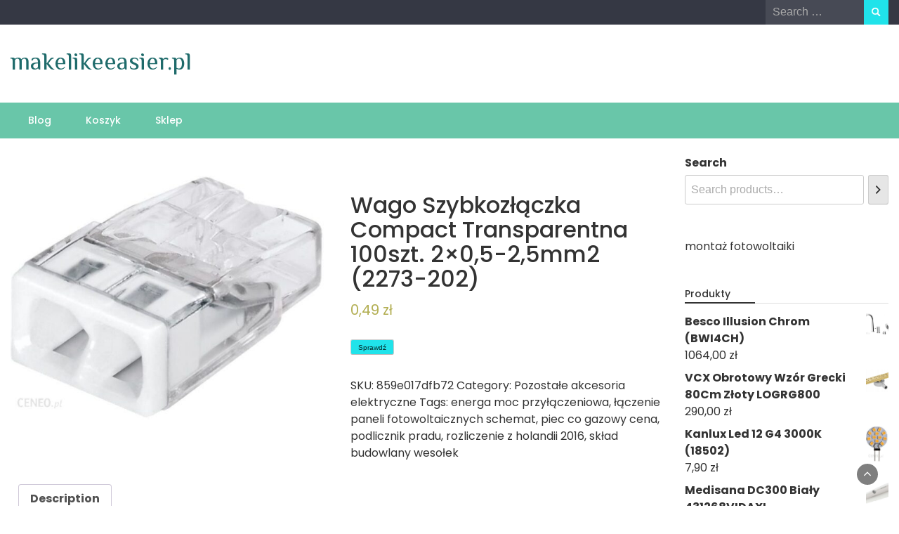

--- FILE ---
content_type: text/html; charset=UTF-8
request_url: https://makelikeeasier.pl/produkt/wago-szybkozlaczka-compact-transparentna-100szt-2x05-25mm2-2273-202/
body_size: 13448
content:
<!DOCTYPE html>
<html lang="pl-PL">
<head>
	<meta charset="UTF-8">
	<meta name="viewport" content="width=device-width, initial-scale=1">
	<link rel="profile" href="https://gmpg.org/xfn/11">
			<link rel="pingback" href="https://makelikeeasier.pl/xmlrpc.php">
		<title>Wago Szybkozłączka Compact Transparentna 100szt. 2&#215;0,5-2,5mm2 (2273-202) &#8211; makelikeeasier.pl</title>
<meta name='robots' content='max-image-preview:large' />
<link rel='dns-prefetch' href='//fonts.googleapis.com' />
<link rel="alternate" type="application/rss+xml" title="makelikeeasier.pl &raquo; Kanał z wpisami" href="https://makelikeeasier.pl/feed/" />
<link rel="alternate" type="application/rss+xml" title="makelikeeasier.pl &raquo; Kanał z komentarzami" href="https://makelikeeasier.pl/comments/feed/" />
<link rel="alternate" type="application/rss+xml" title="makelikeeasier.pl &raquo; Wago Szybkozłączka Compact Transparentna 100szt. 2&#215;0,5-2,5mm2 (2273-202) Kanał z komentarzami" href="https://makelikeeasier.pl/produkt/wago-szybkozlaczka-compact-transparentna-100szt-2x05-25mm2-2273-202/feed/" />
<link rel="alternate" title="oEmbed (JSON)" type="application/json+oembed" href="https://makelikeeasier.pl/wp-json/oembed/1.0/embed?url=https%3A%2F%2Fmakelikeeasier.pl%2Fprodukt%2Fwago-szybkozlaczka-compact-transparentna-100szt-2x05-25mm2-2273-202%2F" />
<link rel="alternate" title="oEmbed (XML)" type="text/xml+oembed" href="https://makelikeeasier.pl/wp-json/oembed/1.0/embed?url=https%3A%2F%2Fmakelikeeasier.pl%2Fprodukt%2Fwago-szybkozlaczka-compact-transparentna-100szt-2x05-25mm2-2273-202%2F&#038;format=xml" />
<style id='wp-img-auto-sizes-contain-inline-css' type='text/css'>
img:is([sizes=auto i],[sizes^="auto," i]){contain-intrinsic-size:3000px 1500px}
/*# sourceURL=wp-img-auto-sizes-contain-inline-css */
</style>
<style id='wp-emoji-styles-inline-css' type='text/css'>

	img.wp-smiley, img.emoji {
		display: inline !important;
		border: none !important;
		box-shadow: none !important;
		height: 1em !important;
		width: 1em !important;
		margin: 0 0.07em !important;
		vertical-align: -0.1em !important;
		background: none !important;
		padding: 0 !important;
	}
/*# sourceURL=wp-emoji-styles-inline-css */
</style>
<style id='wp-block-library-inline-css' type='text/css'>
:root{--wp-block-synced-color:#7a00df;--wp-block-synced-color--rgb:122,0,223;--wp-bound-block-color:var(--wp-block-synced-color);--wp-editor-canvas-background:#ddd;--wp-admin-theme-color:#007cba;--wp-admin-theme-color--rgb:0,124,186;--wp-admin-theme-color-darker-10:#006ba1;--wp-admin-theme-color-darker-10--rgb:0,107,160.5;--wp-admin-theme-color-darker-20:#005a87;--wp-admin-theme-color-darker-20--rgb:0,90,135;--wp-admin-border-width-focus:2px}@media (min-resolution:192dpi){:root{--wp-admin-border-width-focus:1.5px}}.wp-element-button{cursor:pointer}:root .has-very-light-gray-background-color{background-color:#eee}:root .has-very-dark-gray-background-color{background-color:#313131}:root .has-very-light-gray-color{color:#eee}:root .has-very-dark-gray-color{color:#313131}:root .has-vivid-green-cyan-to-vivid-cyan-blue-gradient-background{background:linear-gradient(135deg,#00d084,#0693e3)}:root .has-purple-crush-gradient-background{background:linear-gradient(135deg,#34e2e4,#4721fb 50%,#ab1dfe)}:root .has-hazy-dawn-gradient-background{background:linear-gradient(135deg,#faaca8,#dad0ec)}:root .has-subdued-olive-gradient-background{background:linear-gradient(135deg,#fafae1,#67a671)}:root .has-atomic-cream-gradient-background{background:linear-gradient(135deg,#fdd79a,#004a59)}:root .has-nightshade-gradient-background{background:linear-gradient(135deg,#330968,#31cdcf)}:root .has-midnight-gradient-background{background:linear-gradient(135deg,#020381,#2874fc)}:root{--wp--preset--font-size--normal:16px;--wp--preset--font-size--huge:42px}.has-regular-font-size{font-size:1em}.has-larger-font-size{font-size:2.625em}.has-normal-font-size{font-size:var(--wp--preset--font-size--normal)}.has-huge-font-size{font-size:var(--wp--preset--font-size--huge)}.has-text-align-center{text-align:center}.has-text-align-left{text-align:left}.has-text-align-right{text-align:right}.has-fit-text{white-space:nowrap!important}#end-resizable-editor-section{display:none}.aligncenter{clear:both}.items-justified-left{justify-content:flex-start}.items-justified-center{justify-content:center}.items-justified-right{justify-content:flex-end}.items-justified-space-between{justify-content:space-between}.screen-reader-text{border:0;clip-path:inset(50%);height:1px;margin:-1px;overflow:hidden;padding:0;position:absolute;width:1px;word-wrap:normal!important}.screen-reader-text:focus{background-color:#ddd;clip-path:none;color:#444;display:block;font-size:1em;height:auto;left:5px;line-height:normal;padding:15px 23px 14px;text-decoration:none;top:5px;width:auto;z-index:100000}html :where(.has-border-color){border-style:solid}html :where([style*=border-top-color]){border-top-style:solid}html :where([style*=border-right-color]){border-right-style:solid}html :where([style*=border-bottom-color]){border-bottom-style:solid}html :where([style*=border-left-color]){border-left-style:solid}html :where([style*=border-width]){border-style:solid}html :where([style*=border-top-width]){border-top-style:solid}html :where([style*=border-right-width]){border-right-style:solid}html :where([style*=border-bottom-width]){border-bottom-style:solid}html :where([style*=border-left-width]){border-left-style:solid}html :where(img[class*=wp-image-]){height:auto;max-width:100%}:where(figure){margin:0 0 1em}html :where(.is-position-sticky){--wp-admin--admin-bar--position-offset:var(--wp-admin--admin-bar--height,0px)}@media screen and (max-width:600px){html :where(.is-position-sticky){--wp-admin--admin-bar--position-offset:0px}}

/*# sourceURL=wp-block-library-inline-css */
</style><link rel='stylesheet' id='wc-blocks-style-css' href='https://makelikeeasier.pl/wp-content/plugins/woocommerce/packages/woocommerce-blocks/build/wc-blocks.css?ver=11.4.9' type='text/css' media='all' />
<link rel='stylesheet' id='wc-blocks-style-product-search-css' href='https://makelikeeasier.pl/wp-content/plugins/woocommerce/packages/woocommerce-blocks/build/product-search.css?ver=11.4.9' type='text/css' media='all' />
<style id='global-styles-inline-css' type='text/css'>
:root{--wp--preset--aspect-ratio--square: 1;--wp--preset--aspect-ratio--4-3: 4/3;--wp--preset--aspect-ratio--3-4: 3/4;--wp--preset--aspect-ratio--3-2: 3/2;--wp--preset--aspect-ratio--2-3: 2/3;--wp--preset--aspect-ratio--16-9: 16/9;--wp--preset--aspect-ratio--9-16: 9/16;--wp--preset--color--black: #000000;--wp--preset--color--cyan-bluish-gray: #abb8c3;--wp--preset--color--white: #ffffff;--wp--preset--color--pale-pink: #f78da7;--wp--preset--color--vivid-red: #cf2e2e;--wp--preset--color--luminous-vivid-orange: #ff6900;--wp--preset--color--luminous-vivid-amber: #fcb900;--wp--preset--color--light-green-cyan: #7bdcb5;--wp--preset--color--vivid-green-cyan: #00d084;--wp--preset--color--pale-cyan-blue: #8ed1fc;--wp--preset--color--vivid-cyan-blue: #0693e3;--wp--preset--color--vivid-purple: #9b51e0;--wp--preset--gradient--vivid-cyan-blue-to-vivid-purple: linear-gradient(135deg,rgb(6,147,227) 0%,rgb(155,81,224) 100%);--wp--preset--gradient--light-green-cyan-to-vivid-green-cyan: linear-gradient(135deg,rgb(122,220,180) 0%,rgb(0,208,130) 100%);--wp--preset--gradient--luminous-vivid-amber-to-luminous-vivid-orange: linear-gradient(135deg,rgb(252,185,0) 0%,rgb(255,105,0) 100%);--wp--preset--gradient--luminous-vivid-orange-to-vivid-red: linear-gradient(135deg,rgb(255,105,0) 0%,rgb(207,46,46) 100%);--wp--preset--gradient--very-light-gray-to-cyan-bluish-gray: linear-gradient(135deg,rgb(238,238,238) 0%,rgb(169,184,195) 100%);--wp--preset--gradient--cool-to-warm-spectrum: linear-gradient(135deg,rgb(74,234,220) 0%,rgb(151,120,209) 20%,rgb(207,42,186) 40%,rgb(238,44,130) 60%,rgb(251,105,98) 80%,rgb(254,248,76) 100%);--wp--preset--gradient--blush-light-purple: linear-gradient(135deg,rgb(255,206,236) 0%,rgb(152,150,240) 100%);--wp--preset--gradient--blush-bordeaux: linear-gradient(135deg,rgb(254,205,165) 0%,rgb(254,45,45) 50%,rgb(107,0,62) 100%);--wp--preset--gradient--luminous-dusk: linear-gradient(135deg,rgb(255,203,112) 0%,rgb(199,81,192) 50%,rgb(65,88,208) 100%);--wp--preset--gradient--pale-ocean: linear-gradient(135deg,rgb(255,245,203) 0%,rgb(182,227,212) 50%,rgb(51,167,181) 100%);--wp--preset--gradient--electric-grass: linear-gradient(135deg,rgb(202,248,128) 0%,rgb(113,206,126) 100%);--wp--preset--gradient--midnight: linear-gradient(135deg,rgb(2,3,129) 0%,rgb(40,116,252) 100%);--wp--preset--font-size--small: 13px;--wp--preset--font-size--medium: 20px;--wp--preset--font-size--large: 36px;--wp--preset--font-size--x-large: 42px;--wp--preset--spacing--20: 0.44rem;--wp--preset--spacing--30: 0.67rem;--wp--preset--spacing--40: 1rem;--wp--preset--spacing--50: 1.5rem;--wp--preset--spacing--60: 2.25rem;--wp--preset--spacing--70: 3.38rem;--wp--preset--spacing--80: 5.06rem;--wp--preset--shadow--natural: 6px 6px 9px rgba(0, 0, 0, 0.2);--wp--preset--shadow--deep: 12px 12px 50px rgba(0, 0, 0, 0.4);--wp--preset--shadow--sharp: 6px 6px 0px rgba(0, 0, 0, 0.2);--wp--preset--shadow--outlined: 6px 6px 0px -3px rgb(255, 255, 255), 6px 6px rgb(0, 0, 0);--wp--preset--shadow--crisp: 6px 6px 0px rgb(0, 0, 0);}:where(.is-layout-flex){gap: 0.5em;}:where(.is-layout-grid){gap: 0.5em;}body .is-layout-flex{display: flex;}.is-layout-flex{flex-wrap: wrap;align-items: center;}.is-layout-flex > :is(*, div){margin: 0;}body .is-layout-grid{display: grid;}.is-layout-grid > :is(*, div){margin: 0;}:where(.wp-block-columns.is-layout-flex){gap: 2em;}:where(.wp-block-columns.is-layout-grid){gap: 2em;}:where(.wp-block-post-template.is-layout-flex){gap: 1.25em;}:where(.wp-block-post-template.is-layout-grid){gap: 1.25em;}.has-black-color{color: var(--wp--preset--color--black) !important;}.has-cyan-bluish-gray-color{color: var(--wp--preset--color--cyan-bluish-gray) !important;}.has-white-color{color: var(--wp--preset--color--white) !important;}.has-pale-pink-color{color: var(--wp--preset--color--pale-pink) !important;}.has-vivid-red-color{color: var(--wp--preset--color--vivid-red) !important;}.has-luminous-vivid-orange-color{color: var(--wp--preset--color--luminous-vivid-orange) !important;}.has-luminous-vivid-amber-color{color: var(--wp--preset--color--luminous-vivid-amber) !important;}.has-light-green-cyan-color{color: var(--wp--preset--color--light-green-cyan) !important;}.has-vivid-green-cyan-color{color: var(--wp--preset--color--vivid-green-cyan) !important;}.has-pale-cyan-blue-color{color: var(--wp--preset--color--pale-cyan-blue) !important;}.has-vivid-cyan-blue-color{color: var(--wp--preset--color--vivid-cyan-blue) !important;}.has-vivid-purple-color{color: var(--wp--preset--color--vivid-purple) !important;}.has-black-background-color{background-color: var(--wp--preset--color--black) !important;}.has-cyan-bluish-gray-background-color{background-color: var(--wp--preset--color--cyan-bluish-gray) !important;}.has-white-background-color{background-color: var(--wp--preset--color--white) !important;}.has-pale-pink-background-color{background-color: var(--wp--preset--color--pale-pink) !important;}.has-vivid-red-background-color{background-color: var(--wp--preset--color--vivid-red) !important;}.has-luminous-vivid-orange-background-color{background-color: var(--wp--preset--color--luminous-vivid-orange) !important;}.has-luminous-vivid-amber-background-color{background-color: var(--wp--preset--color--luminous-vivid-amber) !important;}.has-light-green-cyan-background-color{background-color: var(--wp--preset--color--light-green-cyan) !important;}.has-vivid-green-cyan-background-color{background-color: var(--wp--preset--color--vivid-green-cyan) !important;}.has-pale-cyan-blue-background-color{background-color: var(--wp--preset--color--pale-cyan-blue) !important;}.has-vivid-cyan-blue-background-color{background-color: var(--wp--preset--color--vivid-cyan-blue) !important;}.has-vivid-purple-background-color{background-color: var(--wp--preset--color--vivid-purple) !important;}.has-black-border-color{border-color: var(--wp--preset--color--black) !important;}.has-cyan-bluish-gray-border-color{border-color: var(--wp--preset--color--cyan-bluish-gray) !important;}.has-white-border-color{border-color: var(--wp--preset--color--white) !important;}.has-pale-pink-border-color{border-color: var(--wp--preset--color--pale-pink) !important;}.has-vivid-red-border-color{border-color: var(--wp--preset--color--vivid-red) !important;}.has-luminous-vivid-orange-border-color{border-color: var(--wp--preset--color--luminous-vivid-orange) !important;}.has-luminous-vivid-amber-border-color{border-color: var(--wp--preset--color--luminous-vivid-amber) !important;}.has-light-green-cyan-border-color{border-color: var(--wp--preset--color--light-green-cyan) !important;}.has-vivid-green-cyan-border-color{border-color: var(--wp--preset--color--vivid-green-cyan) !important;}.has-pale-cyan-blue-border-color{border-color: var(--wp--preset--color--pale-cyan-blue) !important;}.has-vivid-cyan-blue-border-color{border-color: var(--wp--preset--color--vivid-cyan-blue) !important;}.has-vivid-purple-border-color{border-color: var(--wp--preset--color--vivid-purple) !important;}.has-vivid-cyan-blue-to-vivid-purple-gradient-background{background: var(--wp--preset--gradient--vivid-cyan-blue-to-vivid-purple) !important;}.has-light-green-cyan-to-vivid-green-cyan-gradient-background{background: var(--wp--preset--gradient--light-green-cyan-to-vivid-green-cyan) !important;}.has-luminous-vivid-amber-to-luminous-vivid-orange-gradient-background{background: var(--wp--preset--gradient--luminous-vivid-amber-to-luminous-vivid-orange) !important;}.has-luminous-vivid-orange-to-vivid-red-gradient-background{background: var(--wp--preset--gradient--luminous-vivid-orange-to-vivid-red) !important;}.has-very-light-gray-to-cyan-bluish-gray-gradient-background{background: var(--wp--preset--gradient--very-light-gray-to-cyan-bluish-gray) !important;}.has-cool-to-warm-spectrum-gradient-background{background: var(--wp--preset--gradient--cool-to-warm-spectrum) !important;}.has-blush-light-purple-gradient-background{background: var(--wp--preset--gradient--blush-light-purple) !important;}.has-blush-bordeaux-gradient-background{background: var(--wp--preset--gradient--blush-bordeaux) !important;}.has-luminous-dusk-gradient-background{background: var(--wp--preset--gradient--luminous-dusk) !important;}.has-pale-ocean-gradient-background{background: var(--wp--preset--gradient--pale-ocean) !important;}.has-electric-grass-gradient-background{background: var(--wp--preset--gradient--electric-grass) !important;}.has-midnight-gradient-background{background: var(--wp--preset--gradient--midnight) !important;}.has-small-font-size{font-size: var(--wp--preset--font-size--small) !important;}.has-medium-font-size{font-size: var(--wp--preset--font-size--medium) !important;}.has-large-font-size{font-size: var(--wp--preset--font-size--large) !important;}.has-x-large-font-size{font-size: var(--wp--preset--font-size--x-large) !important;}
/*# sourceURL=global-styles-inline-css */
</style>

<style id='classic-theme-styles-inline-css' type='text/css'>
/*! This file is auto-generated */
.wp-block-button__link{color:#fff;background-color:#32373c;border-radius:9999px;box-shadow:none;text-decoration:none;padding:calc(.667em + 2px) calc(1.333em + 2px);font-size:1.125em}.wp-block-file__button{background:#32373c;color:#fff;text-decoration:none}
/*# sourceURL=/wp-includes/css/classic-themes.min.css */
</style>
<link rel='stylesheet' id='woocommerce-layout-css' href='https://makelikeeasier.pl/wp-content/plugins/woocommerce/assets/css/woocommerce-layout.css?ver=8.3.3' type='text/css' media='all' />
<link rel='stylesheet' id='woocommerce-smallscreen-css' href='https://makelikeeasier.pl/wp-content/plugins/woocommerce/assets/css/woocommerce-smallscreen.css?ver=8.3.3' type='text/css' media='only screen and (max-width: 768px)' />
<link rel='stylesheet' id='woocommerce-general-css' href='https://makelikeeasier.pl/wp-content/plugins/woocommerce/assets/css/woocommerce.css?ver=8.3.3' type='text/css' media='all' />
<style id='woocommerce-inline-inline-css' type='text/css'>
.woocommerce form .form-row .required { visibility: visible; }
/*# sourceURL=woocommerce-inline-inline-css */
</style>
<link rel='stylesheet' id='bootstrap-css' href='https://makelikeeasier.pl/wp-content/themes/wp-travel-magazine/css/bootstrap.css?ver=6.9' type='text/css' media='all' />
<link rel='stylesheet' id='fontawesome-css' href='https://makelikeeasier.pl/wp-content/themes/wp-travel-magazine/css/font-awesome.css?ver=6.9' type='text/css' media='all' />
<link rel='stylesheet' id='owl-css' href='https://makelikeeasier.pl/wp-content/themes/wp-travel-magazine/css/owl.carousel.css?ver=6.9' type='text/css' media='all' />
<link rel='stylesheet' id='wp-travel-magazine-googlefonts-css' href='https://fonts.googleapis.com/css?family=Poppins%3A200%2C300%2C400%2C500%2C600%2C700%2C800%2C900%7CPlayfair+Display%3A200%2C300%2C400%2C500%2C600%2C700%2C800%2C900%7CPhilosopher%3A200%2C300%2C400%2C500%2C600%2C700%2C800%2C900%7CMontserrat%3A200%2C300%2C400%2C500%2C600%2C700%2C800%2C900%7CReem+Kufi%3A200%2C300%2C400%2C500%2C600%2C700%2C800%2C900%7CReem+Kufi%3A200%2C300%2C400%2C500%2C600%2C700%2C800%2C900%7CReem+Kufi%3A200%2C300%2C400%2C500%2C600%2C700%2C800%2C900%7CPoppins%3A200%2C300%2C400%2C500%2C600%2C700%2C800%2C900%7C&#038;ver=6.9' type='text/css' media='all' />
<link rel='stylesheet' id='wp-travel-magazine-style-css' href='https://makelikeeasier.pl/wp-content/themes/wp-travel-magazine/style.css?ver=1.0.7' type='text/css' media='all' />
<style id='wp-travel-magazine-style-inline-css' type='text/css'>
.detail-content h1{ font:500 32px/1em Poppins; }h1{ color:#333; }.detail-content h2{ font:400 28px/1em Mirza; }h2{ color:#333; }.detail-content h3{ font:300 24px/1em Monda; }h3{ color:#333; }.detail-content h4{ font:200 21px/1em Moul; }h4{ color:#333; }.detail-content h5{ font:150 15px/1em Ovo; }h5{ color:#333; }.detail-content h6{ font:100 12px/1em Oxygen; }h6{ color:#333; }
                body{ font: 400 16px/24px Poppins; color: #333; }
                body{ background-color: #fff; }

                article{ font: 400 18px/31px Playfair Display; color: #333; }

                div.container{ max-width: 1297px; }

                .featured-layout .news-snippet{border-radius: 5px;min-height:250px; }
                .news-snippet .featured-image img,.headline-wrapper .owl-carousel .owl-item img,.news-carousel-wrapper .owl-carousel .owl-item img,.news-snippet img,.category-blog-view-1 .category-blog-items:first-child,.banner-news-list img,.slider-banner-3 .banner-news-caption, .slider-banner-1 .banner-news-caption{border-radius: 5px;}



                header .logo img{ height: 70px; }
                .site-title a{ font-size: 35px; font-family: Philosopher; color: #1f6b6b;}
                header .logo .site-description{color: #97a6b2;}
                section.top-bar{padding: 32px 0;}

                section.top-bar:before {background: #ffffff; opacity: 0;}


                

                .featured-news-title{ font-size: 24px; font-family: Reem Kufi; line-height: 30px; font-weight: 200;}
                .featured-news-title a{color: #fff;}


                
                

                .blog-news-title{ font-size: 22px; font-family: Reem Kufi; line-height: 30px; font-weight: 400;}
                .blog-news-title a{color: #7caab6;}

                

                .headline-news-title{ font-size: 14px; font-family: Reem Kufi; line-height: 16px; font-weight: 200;}
                .headline-news-title a{color: #69c6a9;}
                .headline-ticker-wrapper .headline-heading{background-color: #7caab6;}


                
               

                // link color
                a{color:#ececec;}

                #primary-menu li a {color: #fff;}
                header .main-nav{background-color: #69c6a9;}
                .main-navigation ul ul.sub-menu{background-color: #69c6a9;}
                .main-navigation .nav-menu{background-color: #69c6a9;}
                #primary-menu li a{ font-size: 14px; font-family: Poppins; font-weight: 500;}
                footer.main{background-color: #ececec;}


                header .top-info.pri-bg-color{background-color: #353844;}

                


                /*buttons*/
                header .search-submit,.widget .profile-link,
                .woocommerce #respond input#submit.alt, .woocommerce a.button.alt,
                .woocommerce button.button.alt, .woocommerce input.button.alt,.woocommerce #respond input#submit, .woocommerce a.button, .woocommerce button.button,
                .woocommerce input.button,form#wte_enquiry_contact_form input#enquiry_submit_button,#blossomthemes-email-newsletter-626 input.subscribe-submit-626,
                .jetpack_subscription_widget,.widget_search .search-submit,.widget-instagram .owl-carousel .owl-nav .owl-prev,
                .widget-instagram .owl-carousel .owl-nav .owl-next,.widget_search input.search-submit
                {background-color: #20e3ea;}

                .featured-layout .news-snippet .category a{background-color:#4a8da8;}


                

               
        
/*# sourceURL=wp-travel-magazine-style-inline-css */
</style>
<link rel='stylesheet' id='wp-travel-magazine-layout-css' href='https://makelikeeasier.pl/wp-content/themes/wp-travel-magazine/css/layout.css?ver=6.9' type='text/css' media='all' />
<script type="text/javascript" src="https://makelikeeasier.pl/wp-includes/js/jquery/jquery.min.js?ver=3.7.1" id="jquery-core-js"></script>
<script type="text/javascript" src="https://makelikeeasier.pl/wp-includes/js/jquery/jquery-migrate.min.js?ver=3.4.1" id="jquery-migrate-js"></script>
<script type="text/javascript" src="https://makelikeeasier.pl/wp-content/plugins/woocommerce/assets/js/jquery-blockui/jquery.blockUI.min.js?ver=2.7.0-wc.8.3.3" id="jquery-blockui-js" defer="defer" data-wp-strategy="defer"></script>
<script type="text/javascript" id="wc-add-to-cart-js-extra">
/* <![CDATA[ */
var wc_add_to_cart_params = {"ajax_url":"/wp-admin/admin-ajax.php","wc_ajax_url":"/?wc-ajax=%%endpoint%%","i18n_view_cart":"View cart","cart_url":"https://makelikeeasier.pl/koszyk/","is_cart":"","cart_redirect_after_add":"no"};
//# sourceURL=wc-add-to-cart-js-extra
/* ]]> */
</script>
<script type="text/javascript" src="https://makelikeeasier.pl/wp-content/plugins/woocommerce/assets/js/frontend/add-to-cart.min.js?ver=8.3.3" id="wc-add-to-cart-js" defer="defer" data-wp-strategy="defer"></script>
<script type="text/javascript" id="wc-single-product-js-extra">
/* <![CDATA[ */
var wc_single_product_params = {"i18n_required_rating_text":"Please select a rating","review_rating_required":"yes","flexslider":{"rtl":false,"animation":"slide","smoothHeight":true,"directionNav":false,"controlNav":"thumbnails","slideshow":false,"animationSpeed":500,"animationLoop":false,"allowOneSlide":false},"zoom_enabled":"","zoom_options":[],"photoswipe_enabled":"","photoswipe_options":{"shareEl":false,"closeOnScroll":false,"history":false,"hideAnimationDuration":0,"showAnimationDuration":0},"flexslider_enabled":""};
//# sourceURL=wc-single-product-js-extra
/* ]]> */
</script>
<script type="text/javascript" src="https://makelikeeasier.pl/wp-content/plugins/woocommerce/assets/js/frontend/single-product.min.js?ver=8.3.3" id="wc-single-product-js" defer="defer" data-wp-strategy="defer"></script>
<script type="text/javascript" src="https://makelikeeasier.pl/wp-content/plugins/woocommerce/assets/js/js-cookie/js.cookie.min.js?ver=2.1.4-wc.8.3.3" id="js-cookie-js" defer="defer" data-wp-strategy="defer"></script>
<script type="text/javascript" id="woocommerce-js-extra">
/* <![CDATA[ */
var woocommerce_params = {"ajax_url":"/wp-admin/admin-ajax.php","wc_ajax_url":"/?wc-ajax=%%endpoint%%"};
//# sourceURL=woocommerce-js-extra
/* ]]> */
</script>
<script type="text/javascript" src="https://makelikeeasier.pl/wp-content/plugins/woocommerce/assets/js/frontend/woocommerce.min.js?ver=8.3.3" id="woocommerce-js" defer="defer" data-wp-strategy="defer"></script>
<script type="text/javascript" id="wp_travel_magazine_loadmore-js-extra">
/* <![CDATA[ */
var wp_travel_magazine_loadmore_params = {"ajaxurl":"https://makelikeeasier.pl/wp-admin/admin-ajax.php","current_page":"1","max_page":"22","cat":"0"};
//# sourceURL=wp_travel_magazine_loadmore-js-extra
/* ]]> */
</script>
<script type="text/javascript" src="https://makelikeeasier.pl/wp-content/themes/wp-travel-magazine/js/loadmore.js?ver=6.9" id="wp_travel_magazine_loadmore-js"></script>
<link rel="https://api.w.org/" href="https://makelikeeasier.pl/wp-json/" /><link rel="alternate" title="JSON" type="application/json" href="https://makelikeeasier.pl/wp-json/wp/v2/product/3007" /><link rel="EditURI" type="application/rsd+xml" title="RSD" href="https://makelikeeasier.pl/xmlrpc.php?rsd" />
<meta name="generator" content="WordPress 6.9" />
<meta name="generator" content="WooCommerce 8.3.3" />
<link rel="canonical" href="https://makelikeeasier.pl/produkt/wago-szybkozlaczka-compact-transparentna-100szt-2x05-25mm2-2273-202/" />
<link rel='shortlink' href='https://makelikeeasier.pl/?p=3007' />
	<noscript><style>.woocommerce-product-gallery{ opacity: 1 !important; }</style></noscript>
			<style type="text/css" id="wp-custom-css">
			.woocommerce ul.products li.product a img {
    height: 230px;
    object-fit: contain;
}

.woocommerce ul.products li.product .woocommerce-loop-product__title {
    height: 90px;
    overflow: hidden;
}
		</style>
		</head>
<body class="wp-singular product-template-default single single-product postid-3007 wp-embed-responsive wp-theme-wp-travel-magazine theme-wp-travel-magazine woocommerce woocommerce-page woocommerce-no-js">

<a class="skip-link screen-reader-text" href="#content">Skip to content</a>





<header>
	
	<section class="top-info pri-bg-color">
		<div class="container">
			<div class="row">
				<!-- Brand and toggle get grouped for better mobile display -->	
				<div class="col-xs-6">
					<div class="social-icons">
						<ul class="list-inline">
                    
        
</ul>					</div>
				</div>

													<div class="col-xs-6 text-right"><div class="search-top"><form role="search" method="get" class="search-form" action="https://makelikeeasier.pl/">
    <label>
        <span class="screen-reader-text">Search for:</span>
        <input type="search" class="search-field" placeholder="Search &hellip;"
            value="" name="s" title="Search for:" />
    </label>
    <input type="submit" class="search-submit" value="Search" />
</form>	</div></div>
										</div>
	</div>
</section>

<section class="top-bar">
	<div class="container">
		<div class="row top-head-2">
			<div class="col-sm-4 logo text-left">			
									<div class="site-title"><a href="https://makelikeeasier.pl/">makelikeeasier.pl</a></div>
					<div class="site-description"></div>

							</div>

			</div>
</div> <!-- /.end of container -->
</section> <!-- /.end of section -->





<section  class="main-nav nav-two  sticky-header">
	<div class="container">
		<nav id="site-navigation" class="main-navigation">
			<button class="menu-toggle" aria-controls="primary-menu" aria-expanded="false"><!-- Primary Menu -->
				<div id="nav-icon">
					<span></span>
					<span></span>
					<span></span>
					<span></span>
				</div>
			</button>
			<div id="primary-menu" class="menu"><ul>
<li class="page_item page-item-2 "><a href="https://makelikeeasier.pl/blog/">Blog</a></li>
<li class="page_item page-item-7"><a href="https://makelikeeasier.pl/koszyk/">Koszyk</a></li>
<li class="page_item page-item-6 current_page_parent"><a href="https://makelikeeasier.pl/">Sklep</a></li>
</ul></div>
		</nav><!-- #site-navigation -->
	</div>
</section>

</header><div class="headline-ticker">
</div>

<div class="container">
	<div class="row">
<div class="col-sm-9">
	<div id="primary" class="content-area"><main id="main" class="site-main" role="main"><nav class="woocommerce-breadcrumb" aria-label="Breadcrumb"><a href="https://makelikeeasier.pl">Home</a>&nbsp;&#47;&nbsp;<a href="https://makelikeeasier.pl/kategoria-produktu/pozostale-akcesoria-elektryczne/">Pozostałe akcesoria elektryczne</a>&nbsp;&#47;&nbsp;Wago Szybkozłączka Compact Transparentna 100szt. 2&#215;0,5-2,5mm2 (2273-202)</nav>
		
			<div class="woocommerce-notices-wrapper"></div><div id="product-3007" class="eq-blocks product type-product post-3007 status-publish first instock product_cat-pozostale-akcesoria-elektryczne product_tag-energa-moc-przylaczeniowa product_tag-laczenie-paneli-fotowoltaicznych-schemat product_tag-piec-co-gazowy-cena product_tag-podlicznik-pradu product_tag-rozliczenie-z-holandii-2016 product_tag-sklad-budowlany-wesolek has-post-thumbnail product-type-external">

	<div class="woocommerce-product-gallery woocommerce-product-gallery--with-images woocommerce-product-gallery--columns-4 images" data-columns="4" style="opacity: 0; transition: opacity .25s ease-in-out;">
	<div class="woocommerce-product-gallery__wrapper">
		<div data-thumb="https://makelikeeasier.pl/wp-content/uploads/2022/11/i-wago-szybkozlaczka-compact-transparentna-100szt-2x0-5-2-5mm2-2273-202-100x100.jpg" data-thumb-alt="" class="woocommerce-product-gallery__image"><a href="https://makelikeeasier.pl/wp-content/uploads/2022/11/i-wago-szybkozlaczka-compact-transparentna-100szt-2x0-5-2-5mm2-2273-202.jpg"><img width="600" height="467" src="https://makelikeeasier.pl/wp-content/uploads/2022/11/i-wago-szybkozlaczka-compact-transparentna-100szt-2x0-5-2-5mm2-2273-202-600x467.jpg" class="wp-post-image" alt="" title="i-wago-szybkozlaczka-compact-transparentna-100szt-2x0-5-2-5mm2-2273-202" data-caption="" data-src="https://makelikeeasier.pl/wp-content/uploads/2022/11/i-wago-szybkozlaczka-compact-transparentna-100szt-2x0-5-2-5mm2-2273-202.jpg" data-large_image="https://makelikeeasier.pl/wp-content/uploads/2022/11/i-wago-szybkozlaczka-compact-transparentna-100szt-2x0-5-2-5mm2-2273-202.jpg" data-large_image_width="688" data-large_image_height="535" decoding="async" fetchpriority="high" srcset="https://makelikeeasier.pl/wp-content/uploads/2022/11/i-wago-szybkozlaczka-compact-transparentna-100szt-2x0-5-2-5mm2-2273-202-600x467.jpg 600w, https://makelikeeasier.pl/wp-content/uploads/2022/11/i-wago-szybkozlaczka-compact-transparentna-100szt-2x0-5-2-5mm2-2273-202-300x233.jpg 300w, https://makelikeeasier.pl/wp-content/uploads/2022/11/i-wago-szybkozlaczka-compact-transparentna-100szt-2x0-5-2-5mm2-2273-202.jpg 688w" sizes="(max-width: 600px) 100vw, 600px" /></a></div>	</div>
</div>

	<div class="summary entry-summary">
		<h1 class="product_title entry-title">Wago Szybkozłączka Compact Transparentna 100szt. 2&#215;0,5-2,5mm2 (2273-202)</h1><p class="price"><span class="woocommerce-Price-amount amount"><bdi>0,49&nbsp;<span class="woocommerce-Price-currencySymbol">&#122;&#322;</span></bdi></span></p>

<form class="cart" action="https://makelikeeasier.pl/1496" method="get">
	
	<button type="submit" class="single_add_to_cart_button button alt">Sprawdź</button>

	
	</form>

<div class="product_meta">

	
	
		<span class="sku_wrapper">SKU: <span class="sku">859e017dfb72</span></span>

	
	<span class="posted_in">Category: <a href="https://makelikeeasier.pl/kategoria-produktu/pozostale-akcesoria-elektryczne/" rel="tag">Pozostałe akcesoria elektryczne</a></span>
	<span class="tagged_as">Tags: <a href="https://makelikeeasier.pl/tag-produktu/energa-moc-przylaczeniowa/" rel="tag">energa moc przyłączeniowa</a>, <a href="https://makelikeeasier.pl/tag-produktu/laczenie-paneli-fotowoltaicznych-schemat/" rel="tag">łączenie paneli fotowoltaicznych schemat</a>, <a href="https://makelikeeasier.pl/tag-produktu/piec-co-gazowy-cena/" rel="tag">piec co gazowy cena</a>, <a href="https://makelikeeasier.pl/tag-produktu/podlicznik-pradu/" rel="tag">podlicznik pradu</a>, <a href="https://makelikeeasier.pl/tag-produktu/rozliczenie-z-holandii-2016/" rel="tag">rozliczenie z holandii 2016</a>, <a href="https://makelikeeasier.pl/tag-produktu/sklad-budowlany-wesolek/" rel="tag">skład budowlany wesołek</a></span>
	
</div>
	</div>

	
	<div class="woocommerce-tabs wc-tabs-wrapper">
		<ul class="tabs wc-tabs" role="tablist">
							<li class="description_tab" id="tab-title-description" role="tab" aria-controls="tab-description">
					<a href="#tab-description">
						Description					</a>
				</li>
					</ul>
					<div class="woocommerce-Tabs-panel woocommerce-Tabs-panel--description panel entry-content wc-tab" id="tab-description" role="tabpanel" aria-labelledby="tab-title-description">
				
	<h2>Description</h2>

<p>Wago Szybkozłączka Compact 2&#215;0,5-2,5mm2 transparentna 2273-202&#8230;</p>
<p>jak wycofać przelew, kwp katowice, ranking baterii kuchennych, smog rybnik, lg therma v forum, living lab, wysokość wkładu własnego 2021, podatek za garaż wolnostojący, konwersja fotowoltaiczna, 1 megawat</p>
<p>yyyyy</p>
			</div>
		
			</div>


	<section class="related products">

					<h2>Related products</h2>
				
		<ul class="products columns-4">

			
					<li class="eq-blocks product type-product post-273 status-publish first instock product_cat-pozostale-akcesoria-elektryczne product_tag-fotowoltaika-dolny-slask product_tag-megawat product_tag-rwe-oferty-pracy product_tag-wymiennik-ciepla-cena product_tag-zapasy-bialystok has-post-thumbnail product-type-external">
	<a href="https://makelikeeasier.pl/produkt/ergom-oznacznik-przewodow-oz2-4-e04zp-01020400500/" class="woocommerce-LoopProduct-link woocommerce-loop-product__link"><img width="300" height="300" src="https://makelikeeasier.pl/wp-content/uploads/2022/11/i-ergom-oznacznik-przewodow-oz2-4-e04zp-01020400500-300x300.jpg" class="attachment-woocommerce_thumbnail size-woocommerce_thumbnail" alt="" decoding="async" srcset="https://makelikeeasier.pl/wp-content/uploads/2022/11/i-ergom-oznacznik-przewodow-oz2-4-e04zp-01020400500-300x300.jpg 300w, https://makelikeeasier.pl/wp-content/uploads/2022/11/i-ergom-oznacznik-przewodow-oz2-4-e04zp-01020400500-100x100.jpg 100w, https://makelikeeasier.pl/wp-content/uploads/2022/11/i-ergom-oznacznik-przewodow-oz2-4-e04zp-01020400500-150x150.jpg 150w" sizes="(max-width: 300px) 100vw, 300px" /><h2 class="woocommerce-loop-product__title">Ergom Oznacznik Przewodów Oz2-&#8217;4&#8242; E04ZP-01020400500</h2>
	<span class="price"><span class="woocommerce-Price-amount amount"><bdi>6,67&nbsp;<span class="woocommerce-Price-currencySymbol">&#122;&#322;</span></bdi></span></span>
</a><a href="https://makelikeeasier.pl/129" data-quantity="1" class="button product_type_external" data-product_id="273" data-product_sku="aa0bb291825c" aria-label="Sprawdź" aria-describedby="" rel="nofollow">Sprawdź</a></li>

			
					<li class="eq-blocks product type-product post-157 status-publish instock product_cat-pozostale-akcesoria-elektryczne product_tag-czy-warto-sprzedac-mieszkanie-2022 product_tag-g11-a-g11k product_tag-jak-wykorzystac-prad-z-fotowoltaiki product_tag-licznik-do-fotowoltaiki product_tag-polski-komitet-energii-elektrycznej product_tag-pozyczki-z-niskim-rrso has-post-thumbnail product-type-external">
	<a href="https://makelikeeasier.pl/produkt/turck-ri-10s10c-4b2500-12m23-enkoder-ri10s10c4b250012m23/" class="woocommerce-LoopProduct-link woocommerce-loop-product__link"><img width="300" height="300" src="https://makelikeeasier.pl/wp-content/uploads/2022/11/i-turck-ri-10s10c-4b2500-12m23-enkoder-ri10s10c4b250012m23-300x300.jpg" class="attachment-woocommerce_thumbnail size-woocommerce_thumbnail" alt="" decoding="async" srcset="https://makelikeeasier.pl/wp-content/uploads/2022/11/i-turck-ri-10s10c-4b2500-12m23-enkoder-ri10s10c4b250012m23-300x300.jpg 300w, https://makelikeeasier.pl/wp-content/uploads/2022/11/i-turck-ri-10s10c-4b2500-12m23-enkoder-ri10s10c4b250012m23-100x100.jpg 100w, https://makelikeeasier.pl/wp-content/uploads/2022/11/i-turck-ri-10s10c-4b2500-12m23-enkoder-ri10s10c4b250012m23-150x150.jpg 150w" sizes="(max-width: 300px) 100vw, 300px" /><h2 class="woocommerce-loop-product__title">Turck Ri-10S10C-4B2500-12M23 Enkoder (RI10S10C4B250012M23)</h2>
	<span class="price"><span class="woocommerce-Price-amount amount"><bdi>1734,00&nbsp;<span class="woocommerce-Price-currencySymbol">&#122;&#322;</span></bdi></span></span>
</a><a href="https://makelikeeasier.pl/71" data-quantity="1" class="button product_type_external" data-product_id="157" data-product_sku="c4103f2a0b27" aria-label="Sprawdź" aria-describedby="" rel="nofollow">Sprawdź</a></li>

			
					<li class="eq-blocks product type-product post-121 status-publish instock product_cat-pozostale-akcesoria-elektryczne product_tag-g11-a-g11k product_tag-kregi-betonowe-krakow product_tag-recom has-post-thumbnail product-type-external">
	<a href="https://makelikeeasier.pl/produkt/turck-czujnik-indukcyjny-prostokatny-ni2q65an601fs44x3s304/" class="woocommerce-LoopProduct-link woocommerce-loop-product__link"><img width="288" height="262" src="https://makelikeeasier.pl/wp-content/uploads/2022/11/i-turck-czujnik-indukcyjny-prostokatny-ni2q65an601fs44x3s304.jpg" class="attachment-woocommerce_thumbnail size-woocommerce_thumbnail" alt="" decoding="async" loading="lazy" /><h2 class="woocommerce-loop-product__title">Turck Czujnik Indukcyjny Prostokątny (NI2Q65AN601FS44X3S304)</h2>
	<span class="price"><span class="woocommerce-Price-amount amount"><bdi>795,00&nbsp;<span class="woocommerce-Price-currencySymbol">&#122;&#322;</span></bdi></span></span>
</a><a href="https://makelikeeasier.pl/53" data-quantity="1" class="button product_type_external" data-product_id="121" data-product_sku="257e9e97dd48" aria-label="Sprawdź" aria-describedby="" rel="nofollow">Sprawdź</a></li>

			
					<li class="eq-blocks product type-product post-379 status-publish last instock product_cat-pozostale-akcesoria-elektryczne product_tag-enea-taryfa-g12-cennik-2021 product_tag-jak-obliczyc-moc product_tag-proponuje product_tag-pustak-4-cm product_tag-wierzba-energetyczna-jak-sadzic has-post-thumbnail product-type-external">
	<a href="https://makelikeeasier.pl/produkt/cimco-koncowka-zaciskowa-m6-din-46235-183562/" class="woocommerce-LoopProduct-link woocommerce-loop-product__link"><img width="300" height="300" src="https://makelikeeasier.pl/wp-content/uploads/2022/11/i-cimco-koncowka-zaciskowa-m6-din-46235-183562-300x300.jpg" class="attachment-woocommerce_thumbnail size-woocommerce_thumbnail" alt="" decoding="async" loading="lazy" srcset="https://makelikeeasier.pl/wp-content/uploads/2022/11/i-cimco-koncowka-zaciskowa-m6-din-46235-183562-300x300.jpg 300w, https://makelikeeasier.pl/wp-content/uploads/2022/11/i-cimco-koncowka-zaciskowa-m6-din-46235-183562-100x100.jpg 100w, https://makelikeeasier.pl/wp-content/uploads/2022/11/i-cimco-koncowka-zaciskowa-m6-din-46235-183562-150x150.jpg 150w" sizes="auto, (max-width: 300px) 100vw, 300px" /><h2 class="woocommerce-loop-product__title">Cimco Końcówka Zaciskowa M6 Din 46235 183562</h2>
	<span class="price"><span class="woocommerce-Price-amount amount"><bdi>2559,00&nbsp;<span class="woocommerce-Price-currencySymbol">&#122;&#322;</span></bdi></span></span>
</a><a href="https://makelikeeasier.pl/182" data-quantity="1" class="button product_type_external" data-product_id="379" data-product_sku="d002354502ed" aria-label="Sprawdź" aria-describedby="" rel="nofollow">Sprawdź</a></li>

			
		</ul>

	</section>
	</div>


		
	</main></div></div>
<div class="col-sm-3">
	    <aside id="block-9" class="widget widget_block"><div data-block-name="woocommerce/product-search" data-form-id="wc-block-product-search-0" class="wc-block-product-search wp-block-woocommerce-product-search"><form role="search" method="get" action="https://makelikeeasier.pl/"><label for="wc-block-search__input-1" class="wc-block-product-search__label">Search</label>
			<div class="wc-block-product-search__fields">
				<input type="search" id="wc-block-search__input-1" class="wc-block-product-search__field" placeholder="Search products…" name="s" /><button type="submit" class="wc-block-product-search__button" aria-label="Search">
				<svg aria-hidden="true" role="img" focusable="false" class="dashicon dashicons-arrow-right-alt2" xmlns="http://www.w3.org/2000/svg" width="20" height="20" viewBox="0 0 20 20">
					<path d="M6 15l5-5-5-5 1-2 7 7-7 7z" />
				</svg>
			</button>
				<input type="hidden" name="post_type" value="product" />
			</div>
		</form></div></aside><aside id="block-14" class="widget widget_block"><a href="https://reca-solar.pl/montaz-modulow-fotowoltaicznych/">montaż fotowoltaiki</a>
</aside><aside id="woocommerce_products-3" class="widget woocommerce widget_products"><h5 class="widget-title">Produkty</h5><ul class="product_list_widget"><li>
	
	<a href="https://makelikeeasier.pl/produkt/besco-illusion-chrom-bwi4ch/">
		<img width="300" height="300" src="https://makelikeeasier.pl/wp-content/uploads/2022/11/i-besco-illusion-chrom-bwi4ch-300x300.jpg" class="attachment-woocommerce_thumbnail size-woocommerce_thumbnail" alt="" decoding="async" loading="lazy" srcset="https://makelikeeasier.pl/wp-content/uploads/2022/11/i-besco-illusion-chrom-bwi4ch-300x300.jpg 300w, https://makelikeeasier.pl/wp-content/uploads/2022/11/i-besco-illusion-chrom-bwi4ch-100x100.jpg 100w, https://makelikeeasier.pl/wp-content/uploads/2022/11/i-besco-illusion-chrom-bwi4ch-150x150.jpg 150w" sizes="auto, (max-width: 300px) 100vw, 300px" />		<span class="product-title">Besco Illusion Chrom (BWI4CH)</span>
	</a>

				
	<span class="woocommerce-Price-amount amount"><bdi>1064,00&nbsp;<span class="woocommerce-Price-currencySymbol">&#122;&#322;</span></bdi></span>
	</li>
<li>
	
	<a href="https://makelikeeasier.pl/produkt/vcx-obrotowy-wzor-grecki-80cm-zloty-logrg800/">
		<img width="300" height="300" src="https://makelikeeasier.pl/wp-content/uploads/2022/11/i-vcx-obrotowy-wzor-grecki-80cm-zloty-logrg800-300x300.jpg" class="attachment-woocommerce_thumbnail size-woocommerce_thumbnail" alt="" decoding="async" loading="lazy" srcset="https://makelikeeasier.pl/wp-content/uploads/2022/11/i-vcx-obrotowy-wzor-grecki-80cm-zloty-logrg800-300x300.jpg 300w, https://makelikeeasier.pl/wp-content/uploads/2022/11/i-vcx-obrotowy-wzor-grecki-80cm-zloty-logrg800-100x100.jpg 100w, https://makelikeeasier.pl/wp-content/uploads/2022/11/i-vcx-obrotowy-wzor-grecki-80cm-zloty-logrg800-150x150.jpg 150w" sizes="auto, (max-width: 300px) 100vw, 300px" />		<span class="product-title">VCX Obrotowy Wzór Grecki 80Cm Złoty LOGRG800</span>
	</a>

				
	<span class="woocommerce-Price-amount amount"><bdi>290,00&nbsp;<span class="woocommerce-Price-currencySymbol">&#122;&#322;</span></bdi></span>
	</li>
<li>
	
	<a href="https://makelikeeasier.pl/produkt/kanlux-led-12-g4-3000k-18502/">
		<img width="152" height="240" src="https://makelikeeasier.pl/wp-content/uploads/2022/11/i-kanlux-led-12-g4-3000k-18502.jpg" class="attachment-woocommerce_thumbnail size-woocommerce_thumbnail" alt="" decoding="async" loading="lazy" />		<span class="product-title">Kanlux Led 12 G4 3000K (18502)</span>
	</a>

				
	<span class="woocommerce-Price-amount amount"><bdi>7,90&nbsp;<span class="woocommerce-Price-currencySymbol">&#122;&#322;</span></bdi></span>
	</li>
<li>
	
	<a href="https://makelikeeasier.pl/produkt/medisana-dc300-bialy-431268vidaxl/">
		<img width="300" height="300" src="https://makelikeeasier.pl/wp-content/uploads/2022/11/i-medisana-dc300-bialy-431268vidaxl-300x300.jpg" class="attachment-woocommerce_thumbnail size-woocommerce_thumbnail" alt="" decoding="async" loading="lazy" srcset="https://makelikeeasier.pl/wp-content/uploads/2022/11/i-medisana-dc300-bialy-431268vidaxl-300x300.jpg 300w, https://makelikeeasier.pl/wp-content/uploads/2022/11/i-medisana-dc300-bialy-431268vidaxl-100x100.jpg 100w, https://makelikeeasier.pl/wp-content/uploads/2022/11/i-medisana-dc300-bialy-431268vidaxl-150x150.jpg 150w" sizes="auto, (max-width: 300px) 100vw, 300px" />		<span class="product-title">Medisana DC300 Biały 431268VIDAXL</span>
	</a>

				
	<span class="woocommerce-Price-amount amount"><bdi>137,85&nbsp;<span class="woocommerce-Price-currencySymbol">&#122;&#322;</span></bdi></span>
	</li>
<li>
	
	<a href="https://makelikeeasier.pl/produkt/stopnica-tibet-antracita-recto-297-315/">
		<img width="300" height="300" src="https://makelikeeasier.pl/wp-content/uploads/2022/11/i-stopnica-tibet-antracita-recto-29-7-31-5-300x300.jpg" class="attachment-woocommerce_thumbnail size-woocommerce_thumbnail" alt="" decoding="async" loading="lazy" srcset="https://makelikeeasier.pl/wp-content/uploads/2022/11/i-stopnica-tibet-antracita-recto-29-7-31-5-300x300.jpg 300w, https://makelikeeasier.pl/wp-content/uploads/2022/11/i-stopnica-tibet-antracita-recto-29-7-31-5-100x100.jpg 100w, https://makelikeeasier.pl/wp-content/uploads/2022/11/i-stopnica-tibet-antracita-recto-29-7-31-5-150x150.jpg 150w" sizes="auto, (max-width: 300px) 100vw, 300px" />		<span class="product-title">Stopnica Tibet Antracita Recto 29,7/31,5</span>
	</a>

				
	<span class="woocommerce-Price-amount amount"><bdi>49,90&nbsp;<span class="woocommerce-Price-currencySymbol">&#122;&#322;</span></bdi></span>
	</li>
<li>
	
	<a href="https://makelikeeasier.pl/produkt/erko-koncowka-kabla-oczkowa-koe-12-10-100szt-kablowa/">
		<img width="300" height="300" src="https://makelikeeasier.pl/wp-content/uploads/2022/11/i-erko-koncowka-kabla-oczkowa-koe-12-10-100szt-kablowa-300x300.jpg" class="attachment-woocommerce_thumbnail size-woocommerce_thumbnail" alt="" decoding="async" loading="lazy" srcset="https://makelikeeasier.pl/wp-content/uploads/2022/11/i-erko-koncowka-kabla-oczkowa-koe-12-10-100szt-kablowa-300x300.jpg 300w, https://makelikeeasier.pl/wp-content/uploads/2022/11/i-erko-koncowka-kabla-oczkowa-koe-12-10-100szt-kablowa-100x100.jpg 100w, https://makelikeeasier.pl/wp-content/uploads/2022/11/i-erko-koncowka-kabla-oczkowa-koe-12-10-100szt-kablowa-150x150.jpg 150w" sizes="auto, (max-width: 300px) 100vw, 300px" />		<span class="product-title">Erko Końcówka kabla oczkowa KOE 12-10 100szt kablowa</span>
	</a>

				
	<span class="woocommerce-Price-amount amount"><bdi>139,72&nbsp;<span class="woocommerce-Price-currencySymbol">&#122;&#322;</span></bdi></span>
	</li>
<li>
	
	<a href="https://makelikeeasier.pl/produkt/tecno-spark-8-pro-4-128gb-czarny/">
		<img width="300" height="300" src="https://makelikeeasier.pl/wp-content/uploads/2022/11/i-tecno-spark-8-pro-4-128gb-czarny-300x300.jpg" class="attachment-woocommerce_thumbnail size-woocommerce_thumbnail" alt="" decoding="async" loading="lazy" srcset="https://makelikeeasier.pl/wp-content/uploads/2022/11/i-tecno-spark-8-pro-4-128gb-czarny-300x300.jpg 300w, https://makelikeeasier.pl/wp-content/uploads/2022/11/i-tecno-spark-8-pro-4-128gb-czarny-100x100.jpg 100w, https://makelikeeasier.pl/wp-content/uploads/2022/11/i-tecno-spark-8-pro-4-128gb-czarny-150x150.jpg 150w" sizes="auto, (max-width: 300px) 100vw, 300px" />		<span class="product-title">Tecno Spark 8 Pro 4/128GB Czarny</span>
	</a>

				
	<span class="woocommerce-Price-amount amount"><bdi>781,00&nbsp;<span class="woocommerce-Price-currencySymbol">&#122;&#322;</span></bdi></span>
	</li>
<li>
	
	<a href="https://makelikeeasier.pl/produkt/tcl-30-4-128gb-czarny/">
		<img width="300" height="300" src="https://makelikeeasier.pl/wp-content/uploads/2022/11/i-tcl-30-4-128gb-czarny-300x300.jpg" class="attachment-woocommerce_thumbnail size-woocommerce_thumbnail" alt="" decoding="async" loading="lazy" srcset="https://makelikeeasier.pl/wp-content/uploads/2022/11/i-tcl-30-4-128gb-czarny-300x300.jpg 300w, https://makelikeeasier.pl/wp-content/uploads/2022/11/i-tcl-30-4-128gb-czarny-100x100.jpg 100w, https://makelikeeasier.pl/wp-content/uploads/2022/11/i-tcl-30-4-128gb-czarny-150x150.jpg 150w" sizes="auto, (max-width: 300px) 100vw, 300px" />		<span class="product-title">TCL 30+ 4/128GB Czarny</span>
	</a>

				
	<span class="woocommerce-Price-amount amount"><bdi>779,00&nbsp;<span class="woocommerce-Price-currencySymbol">&#122;&#322;</span></bdi></span>
	</li>
<li>
	
	<a href="https://makelikeeasier.pl/produkt/urzadzenie-wielofunkcyjne-canon-maxify-mb2150/">
		<img width="300" height="280" src="https://makelikeeasier.pl/wp-content/uploads/2022/11/i-canon-maxify-mb2150-300x280.jpg" class="attachment-woocommerce_thumbnail size-woocommerce_thumbnail" alt="" decoding="async" loading="lazy" />		<span class="product-title">Urządzenie wielofunkcyjne Canon MAXIFY MB2150</span>
	</a>

				
	<span class="woocommerce-Price-amount amount"><bdi>635,00&nbsp;<span class="woocommerce-Price-currencySymbol">&#122;&#322;</span></bdi></span>
	</li>
<li>
	
	<a href="https://makelikeeasier.pl/produkt/elektromet-lacznik-krzywkowy-luk-e12-11-3-w-obudowie-3p-12a-przelacznik-schodowy-1-2-ip65-921290/">
		<img width="300" height="300" src="https://makelikeeasier.pl/wp-content/uploads/2022/11/i-elektromet-lacznik-krzywkowy-luk-e12-11-3-w-obudowie-3p-12a-przelacznik-schodowy-1-2-ip65-921290-300x300.jpg" class="attachment-woocommerce_thumbnail size-woocommerce_thumbnail" alt="" decoding="async" loading="lazy" srcset="https://makelikeeasier.pl/wp-content/uploads/2022/11/i-elektromet-lacznik-krzywkowy-luk-e12-11-3-w-obudowie-3p-12a-przelacznik-schodowy-1-2-ip65-921290-300x300.jpg 300w, https://makelikeeasier.pl/wp-content/uploads/2022/11/i-elektromet-lacznik-krzywkowy-luk-e12-11-3-w-obudowie-3p-12a-przelacznik-schodowy-1-2-ip65-921290-100x100.jpg 100w, https://makelikeeasier.pl/wp-content/uploads/2022/11/i-elektromet-lacznik-krzywkowy-luk-e12-11-3-w-obudowie-3p-12a-przelacznik-schodowy-1-2-ip65-921290-150x150.jpg 150w" sizes="auto, (max-width: 300px) 100vw, 300px" />		<span class="product-title">Elektromet Łącznik Krzywkowy Łuk E12-11-3 W Obudowie 3P 12A Przełącznik Schodowy 1-2 Ip65 921290</span>
	</a>

				
	<span class="woocommerce-Price-amount amount"><bdi>68,79&nbsp;<span class="woocommerce-Price-currencySymbol">&#122;&#322;</span></bdi></span>
	</li>
<li>
	
	<a href="https://makelikeeasier.pl/produkt/tracon-electric-wylacznik-nadpradowy-2a-2p-b-evoz2b2/">
		<img width="300" height="300" src="https://makelikeeasier.pl/wp-content/uploads/2022/11/i-tracon-electric-wylacznik-nadpradowy-2a-2p-b-evoz2b2-300x300.jpg" class="attachment-woocommerce_thumbnail size-woocommerce_thumbnail" alt="" decoding="async" loading="lazy" srcset="https://makelikeeasier.pl/wp-content/uploads/2022/11/i-tracon-electric-wylacznik-nadpradowy-2a-2p-b-evoz2b2-300x300.jpg 300w, https://makelikeeasier.pl/wp-content/uploads/2022/11/i-tracon-electric-wylacznik-nadpradowy-2a-2p-b-evoz2b2-100x100.jpg 100w, https://makelikeeasier.pl/wp-content/uploads/2022/11/i-tracon-electric-wylacznik-nadpradowy-2a-2p-b-evoz2b2-150x150.jpg 150w" sizes="auto, (max-width: 300px) 100vw, 300px" />		<span class="product-title">Tracon Electric Wyłącznik Nadprądowy 2A 2P B EVOZ2B2</span>
	</a>

				
	<span class="woocommerce-Price-amount amount"><bdi>25,04&nbsp;<span class="woocommerce-Price-currencySymbol">&#122;&#322;</span></bdi></span>
	</li>
<li>
	
	<a href="https://makelikeeasier.pl/produkt/brama-uchylna-gsl/">
		<img width="300" height="300" src="https://makelikeeasier.pl/wp-content/uploads/2022/11/i-brama-uchylna-gsl-300x300.jpg" class="attachment-woocommerce_thumbnail size-woocommerce_thumbnail" alt="" decoding="async" loading="lazy" srcset="https://makelikeeasier.pl/wp-content/uploads/2022/11/i-brama-uchylna-gsl-300x300.jpg 300w, https://makelikeeasier.pl/wp-content/uploads/2022/11/i-brama-uchylna-gsl-100x100.jpg 100w, https://makelikeeasier.pl/wp-content/uploads/2022/11/i-brama-uchylna-gsl-150x150.jpg 150w" sizes="auto, (max-width: 300px) 100vw, 300px" />		<span class="product-title">Brama Uchylna Gsl</span>
	</a>

				
	<span class="woocommerce-Price-amount amount"><bdi>1199,00&nbsp;<span class="woocommerce-Price-currencySymbol">&#122;&#322;</span></bdi></span>
	</li>
<li>
	
	<a href="https://makelikeeasier.pl/produkt/hager-svn129-lampka-potroj-na-r-g-o-230v-svn129/">
		<img width="300" height="300" src="https://makelikeeasier.pl/wp-content/uploads/2022/11/i-hager-svn129-lampka-potroj-na-r-g-o-230v-svn129-300x300.jpg" class="attachment-woocommerce_thumbnail size-woocommerce_thumbnail" alt="" decoding="async" loading="lazy" srcset="https://makelikeeasier.pl/wp-content/uploads/2022/11/i-hager-svn129-lampka-potroj-na-r-g-o-230v-svn129-300x300.jpg 300w, https://makelikeeasier.pl/wp-content/uploads/2022/11/i-hager-svn129-lampka-potroj-na-r-g-o-230v-svn129-100x100.jpg 100w, https://makelikeeasier.pl/wp-content/uploads/2022/11/i-hager-svn129-lampka-potroj-na-r-g-o-230v-svn129-150x150.jpg 150w" sizes="auto, (max-width: 300px) 100vw, 300px" />		<span class="product-title">HAGER SVN129-LAMPKA POTRÓJ NA R/G/O (230V) SVN129</span>
	</a>

				
	<span class="woocommerce-Price-amount amount"><bdi>36,64&nbsp;<span class="woocommerce-Price-currencySymbol">&#122;&#322;</span></bdi></span>
	</li>
<li>
	
	<a href="https://makelikeeasier.pl/produkt/abb-wylacznik-nadpradowy-1pn-k-16a-10ka-ac-s201m-k16na-2cds271103r0467/">
		<img width="300" height="300" src="https://makelikeeasier.pl/wp-content/uploads/2022/11/i-abb-wylacznik-nadpradowy-1p-n-k-16a-10ka-ac-s201m-k16na-2cds271103r0467-300x300.jpg" class="attachment-woocommerce_thumbnail size-woocommerce_thumbnail" alt="" decoding="async" loading="lazy" srcset="https://makelikeeasier.pl/wp-content/uploads/2022/11/i-abb-wylacznik-nadpradowy-1p-n-k-16a-10ka-ac-s201m-k16na-2cds271103r0467-300x300.jpg 300w, https://makelikeeasier.pl/wp-content/uploads/2022/11/i-abb-wylacznik-nadpradowy-1p-n-k-16a-10ka-ac-s201m-k16na-2cds271103r0467-100x100.jpg 100w, https://makelikeeasier.pl/wp-content/uploads/2022/11/i-abb-wylacznik-nadpradowy-1p-n-k-16a-10ka-ac-s201m-k16na-2cds271103r0467-150x150.jpg 150w" sizes="auto, (max-width: 300px) 100vw, 300px" />		<span class="product-title">Abb Wyłącznik Nadprądowy 1P+N K 16A 10kA Ac S201M-K16Na 2CDS271103R0467</span>
	</a>

				
	<span class="woocommerce-Price-amount amount"><bdi>283,73&nbsp;<span class="woocommerce-Price-currencySymbol">&#122;&#322;</span></bdi></span>
	</li>
<li>
	
	<a href="https://makelikeeasier.pl/produkt/zamel-dns-002-n-dzwonek-kompakt-230v-bialy-sundi-sun10000039/">
		<img width="300" height="300" src="https://makelikeeasier.pl/wp-content/uploads/2022/11/i-zamel-dns-002-n-dzwonek-kompakt-230v-bialy-sundi-sun10000039-300x300.jpg" class="attachment-woocommerce_thumbnail size-woocommerce_thumbnail" alt="" decoding="async" loading="lazy" srcset="https://makelikeeasier.pl/wp-content/uploads/2022/11/i-zamel-dns-002-n-dzwonek-kompakt-230v-bialy-sundi-sun10000039-300x300.jpg 300w, https://makelikeeasier.pl/wp-content/uploads/2022/11/i-zamel-dns-002-n-dzwonek-kompakt-230v-bialy-sundi-sun10000039-100x100.jpg 100w, https://makelikeeasier.pl/wp-content/uploads/2022/11/i-zamel-dns-002-n-dzwonek-kompakt-230v-bialy-sundi-sun10000039-150x150.jpg 150w" sizes="auto, (max-width: 300px) 100vw, 300px" />		<span class="product-title">Zamel DNS-002/n dzwonek kompakt 230v biały Sundi SUN10000039</span>
	</a>

				
	<span class="woocommerce-Price-amount amount"><bdi>27,61&nbsp;<span class="woocommerce-Price-currencySymbol">&#122;&#322;</span></bdi></span>
	</li>
<li>
	
	<a href="https://makelikeeasier.pl/produkt/kolo-geo-6-scianka-boczna-90cm-gsks90205003/">
		<img width="300" height="300" src="https://makelikeeasier.pl/wp-content/uploads/2022/11/i-kolo-geo-6-scianka-boczna-90cm-gsks90205003-300x300.jpg" class="attachment-woocommerce_thumbnail size-woocommerce_thumbnail" alt="" decoding="async" loading="lazy" srcset="https://makelikeeasier.pl/wp-content/uploads/2022/11/i-kolo-geo-6-scianka-boczna-90cm-gsks90205003-300x300.jpg 300w, https://makelikeeasier.pl/wp-content/uploads/2022/11/i-kolo-geo-6-scianka-boczna-90cm-gsks90205003-100x100.jpg 100w, https://makelikeeasier.pl/wp-content/uploads/2022/11/i-kolo-geo-6-scianka-boczna-90cm-gsks90205003-150x150.jpg 150w" sizes="auto, (max-width: 300px) 100vw, 300px" />		<span class="product-title">Koło Geo 6 Ścianka Boczna 90cm GSKS90205003</span>
	</a>

				
	<span class="woocommerce-Price-amount amount"><bdi>819,00&nbsp;<span class="woocommerce-Price-currencySymbol">&#122;&#322;</span></bdi></span>
	</li>
<li>
	
	<a href="https://makelikeeasier.pl/produkt/abex-ramka-podwojna-luna-1024-982ax/">
		<img width="300" height="300" src="https://makelikeeasier.pl/wp-content/uploads/2022/11/i-abex-ramka-podwojna-luna-1024-982ax-300x300.jpg" class="attachment-woocommerce_thumbnail size-woocommerce_thumbnail" alt="" decoding="async" loading="lazy" srcset="https://makelikeeasier.pl/wp-content/uploads/2022/11/i-abex-ramka-podwojna-luna-1024-982ax-300x300.jpg 300w, https://makelikeeasier.pl/wp-content/uploads/2022/11/i-abex-ramka-podwojna-luna-1024-982ax-100x100.jpg 100w, https://makelikeeasier.pl/wp-content/uploads/2022/11/i-abex-ramka-podwojna-luna-1024-982ax-150x150.jpg 150w" sizes="auto, (max-width: 300px) 100vw, 300px" />		<span class="product-title">Abex Ramka podwójna Luna 1024-982AX</span>
	</a>

				
	<span class="woocommerce-Price-amount amount"><bdi>7,21&nbsp;<span class="woocommerce-Price-currencySymbol">&#122;&#322;</span></bdi></span>
	</li>
<li>
	
	<a href="https://makelikeeasier.pl/produkt/schneider-przemiennik-czestotliwosci-atv320-3-fazowy-380-500vac-0-75kw-atv320u07n4c/">
		<img width="300" height="300" src="https://makelikeeasier.pl/wp-content/uploads/2022/11/i-schneider-przemiennik-czestotliwosci-atv320-3-fazowy-380-500vac-0-75kw-atv320u07n4c-300x300.jpg" class="attachment-woocommerce_thumbnail size-woocommerce_thumbnail" alt="" decoding="async" loading="lazy" srcset="https://makelikeeasier.pl/wp-content/uploads/2022/11/i-schneider-przemiennik-czestotliwosci-atv320-3-fazowy-380-500vac-0-75kw-atv320u07n4c-300x300.jpg 300w, https://makelikeeasier.pl/wp-content/uploads/2022/11/i-schneider-przemiennik-czestotliwosci-atv320-3-fazowy-380-500vac-0-75kw-atv320u07n4c-100x100.jpg 100w, https://makelikeeasier.pl/wp-content/uploads/2022/11/i-schneider-przemiennik-czestotliwosci-atv320-3-fazowy-380-500vac-0-75kw-atv320u07n4c-150x150.jpg 150w" sizes="auto, (max-width: 300px) 100vw, 300px" />		<span class="product-title">Schneider Przemiennik Częstotliwości Atv320 3-Fazowy 380/500Vac 0.75Kw Atv320U07N4C</span>
	</a>

				
	<span class="woocommerce-Price-amount amount"><bdi>1580,70&nbsp;<span class="woocommerce-Price-currencySymbol">&#122;&#322;</span></bdi></span>
	</li>
<li>
	
	<a href="https://makelikeeasier.pl/produkt/kontakt-simon-klawisz-dla-podwojnej-rolety-do-lacznikow-i-sterownikow-elektronicznych-bialy-dke1211/">
		<img width="223" height="222" src="https://makelikeeasier.pl/wp-content/uploads/2022/11/i-kontakt-simon-klawisz-dla-podwojnej-rolety-do-lacznikow-i-sterownikow-elektronicznych-bialy-dke1211.jpg" class="attachment-woocommerce_thumbnail size-woocommerce_thumbnail" alt="" decoding="async" loading="lazy" srcset="https://makelikeeasier.pl/wp-content/uploads/2022/11/i-kontakt-simon-klawisz-dla-podwojnej-rolety-do-lacznikow-i-sterownikow-elektronicznych-bialy-dke1211.jpg 223w, https://makelikeeasier.pl/wp-content/uploads/2022/11/i-kontakt-simon-klawisz-dla-podwojnej-rolety-do-lacznikow-i-sterownikow-elektronicznych-bialy-dke1211-100x100.jpg 100w, https://makelikeeasier.pl/wp-content/uploads/2022/11/i-kontakt-simon-klawisz-dla-podwojnej-rolety-do-lacznikow-i-sterownikow-elektronicznych-bialy-dke1211-150x150.jpg 150w" sizes="auto, (max-width: 223px) 100vw, 223px" />		<span class="product-title">Kontakt Simon Klawisz Dla Podwójnej Rolety Do Łączników I Sterowników Elektronicznych Biały DKE1211</span>
	</a>

				
	<span class="woocommerce-Price-amount amount"><bdi>4,06&nbsp;<span class="woocommerce-Price-currencySymbol">&#122;&#322;</span></bdi></span>
	</li>
<li>
	
	<a href="https://makelikeeasier.pl/produkt/somfy-przelacznik-inis-80x80-bez-podtrzymania-1800514/">
		<img width="300" height="300" src="https://makelikeeasier.pl/wp-content/uploads/2022/11/i-somfy-przelacznik-inis-80x80-bez-podtrzymania-1800514-300x300.jpg" class="attachment-woocommerce_thumbnail size-woocommerce_thumbnail" alt="" decoding="async" loading="lazy" srcset="https://makelikeeasier.pl/wp-content/uploads/2022/11/i-somfy-przelacznik-inis-80x80-bez-podtrzymania-1800514-300x300.jpg 300w, https://makelikeeasier.pl/wp-content/uploads/2022/11/i-somfy-przelacznik-inis-80x80-bez-podtrzymania-1800514-100x100.jpg 100w, https://makelikeeasier.pl/wp-content/uploads/2022/11/i-somfy-przelacznik-inis-80x80-bez-podtrzymania-1800514-150x150.jpg 150w" sizes="auto, (max-width: 300px) 100vw, 300px" />		<span class="product-title">Somfy Przełącznik Inis 80x80 Bez Podtrzymania (1800514)</span>
	</a>

				
	<span class="woocommerce-Price-amount amount"><bdi>107,81&nbsp;<span class="woocommerce-Price-currencySymbol">&#122;&#322;</span></bdi></span>
	</li>
</ul></aside><aside id="block-11" class="widget widget_block"><p>zzzzz</p></aside></div>
</div></div>


<footer class="main">
	<div class="container">
			</div>
</footer>
<div class="copyright text-center">
	Powered by <a href="http://wordpress.org/">WordPress</a> | <a href="https://wpmagplus.com/" target="_blank"  rel="nofollow">WP Travel Magazine by WP Mag Plus</a>
</div>
<div class="scroll-top-wrapper"> <span class="scroll-top-inner"><i class="fa fa-2x fa-angle-up"></i></span></div>


<script type="speculationrules">
{"prefetch":[{"source":"document","where":{"and":[{"href_matches":"/*"},{"not":{"href_matches":["/wp-*.php","/wp-admin/*","/wp-content/uploads/*","/wp-content/*","/wp-content/plugins/*","/wp-content/themes/wp-travel-magazine/*","/*\\?(.+)"]}},{"not":{"selector_matches":"a[rel~=\"nofollow\"]"}},{"not":{"selector_matches":".no-prefetch, .no-prefetch a"}}]},"eagerness":"conservative"}]}
</script>
<script type="application/ld+json">{"@context":"https:\/\/schema.org\/","@graph":[{"@context":"https:\/\/schema.org\/","@type":"BreadcrumbList","itemListElement":[{"@type":"ListItem","position":1,"item":{"name":"Home","@id":"https:\/\/makelikeeasier.pl"}},{"@type":"ListItem","position":2,"item":{"name":"Pozosta\u0142e akcesoria elektryczne","@id":"https:\/\/makelikeeasier.pl\/kategoria-produktu\/pozostale-akcesoria-elektryczne\/"}},{"@type":"ListItem","position":3,"item":{"name":"Wago Szybkoz\u0142\u0105czka Compact Transparentna 100szt. 2&amp;#215;0,5-2,5mm2 (2273-202)","@id":"https:\/\/makelikeeasier.pl\/produkt\/wago-szybkozlaczka-compact-transparentna-100szt-2x05-25mm2-2273-202\/"}}]},{"@context":"https:\/\/schema.org\/","@type":"Product","@id":"https:\/\/makelikeeasier.pl\/produkt\/wago-szybkozlaczka-compact-transparentna-100szt-2x05-25mm2-2273-202\/#product","name":"Wago Szybkoz\u0142\u0105czka Compact Transparentna 100szt. 2x0,5-2,5mm2 (2273-202)","url":"https:\/\/makelikeeasier.pl\/produkt\/wago-szybkozlaczka-compact-transparentna-100szt-2x05-25mm2-2273-202\/","description":"Wago Szybkoz\u0142\u0105czka Compact 2x0,5-2,5mm2 transparentna 2273-202...\r\n\r\njak wycofa\u0107 przelew, kwp katowice, ranking baterii kuchennych, smog rybnik, lg therma v forum, living lab, wysoko\u015b\u0107 wk\u0142adu w\u0142asnego 2021, podatek za gara\u017c wolnostoj\u0105cy, konwersja fotowoltaiczna, 1 megawat\r\n\r\nyyyyy","image":"https:\/\/makelikeeasier.pl\/wp-content\/uploads\/2022\/11\/i-wago-szybkozlaczka-compact-transparentna-100szt-2x0-5-2-5mm2-2273-202.jpg","sku":"859e017dfb72","offers":[{"@type":"Offer","price":"0.49","priceValidUntil":"2027-12-31","priceSpecification":{"price":"0.49","priceCurrency":"PLN","valueAddedTaxIncluded":"false"},"priceCurrency":"PLN","availability":"http:\/\/schema.org\/InStock","url":"https:\/\/makelikeeasier.pl\/produkt\/wago-szybkozlaczka-compact-transparentna-100szt-2x05-25mm2-2273-202\/","seller":{"@type":"Organization","name":"makelikeeasier.pl","url":"https:\/\/makelikeeasier.pl"}}]}]}</script>	<script type="text/javascript">
		(function () {
			var c = document.body.className;
			c = c.replace(/woocommerce-no-js/, 'woocommerce-js');
			document.body.className = c;
		})();
	</script>
	<script type="text/javascript" src="https://makelikeeasier.pl/wp-content/themes/wp-travel-magazine/js/fontawesome.js?ver=5.14.0" id="fontawesome-js"></script>
<script type="text/javascript" src="https://makelikeeasier.pl/wp-content/themes/wp-travel-magazine/js/script.js?ver=1.0.0" id="wp-travel-magazine-scripts-js"></script>
<script type="text/javascript" src="https://makelikeeasier.pl/wp-content/themes/wp-travel-magazine/js/owl.carousel.js?ver=2.2.1" id="owl-js"></script>
<script type="text/javascript" src="https://makelikeeasier.pl/wp-content/themes/wp-travel-magazine/js/navigation.js?ver=1.0.0" id="wp-travel-magazine-navigation-js"></script>
<script id="wp-emoji-settings" type="application/json">
{"baseUrl":"https://s.w.org/images/core/emoji/17.0.2/72x72/","ext":".png","svgUrl":"https://s.w.org/images/core/emoji/17.0.2/svg/","svgExt":".svg","source":{"concatemoji":"https://makelikeeasier.pl/wp-includes/js/wp-emoji-release.min.js?ver=6.9"}}
</script>
<script type="module">
/* <![CDATA[ */
/*! This file is auto-generated */
const a=JSON.parse(document.getElementById("wp-emoji-settings").textContent),o=(window._wpemojiSettings=a,"wpEmojiSettingsSupports"),s=["flag","emoji"];function i(e){try{var t={supportTests:e,timestamp:(new Date).valueOf()};sessionStorage.setItem(o,JSON.stringify(t))}catch(e){}}function c(e,t,n){e.clearRect(0,0,e.canvas.width,e.canvas.height),e.fillText(t,0,0);t=new Uint32Array(e.getImageData(0,0,e.canvas.width,e.canvas.height).data);e.clearRect(0,0,e.canvas.width,e.canvas.height),e.fillText(n,0,0);const a=new Uint32Array(e.getImageData(0,0,e.canvas.width,e.canvas.height).data);return t.every((e,t)=>e===a[t])}function p(e,t){e.clearRect(0,0,e.canvas.width,e.canvas.height),e.fillText(t,0,0);var n=e.getImageData(16,16,1,1);for(let e=0;e<n.data.length;e++)if(0!==n.data[e])return!1;return!0}function u(e,t,n,a){switch(t){case"flag":return n(e,"\ud83c\udff3\ufe0f\u200d\u26a7\ufe0f","\ud83c\udff3\ufe0f\u200b\u26a7\ufe0f")?!1:!n(e,"\ud83c\udde8\ud83c\uddf6","\ud83c\udde8\u200b\ud83c\uddf6")&&!n(e,"\ud83c\udff4\udb40\udc67\udb40\udc62\udb40\udc65\udb40\udc6e\udb40\udc67\udb40\udc7f","\ud83c\udff4\u200b\udb40\udc67\u200b\udb40\udc62\u200b\udb40\udc65\u200b\udb40\udc6e\u200b\udb40\udc67\u200b\udb40\udc7f");case"emoji":return!a(e,"\ud83e\u1fac8")}return!1}function f(e,t,n,a){let r;const o=(r="undefined"!=typeof WorkerGlobalScope&&self instanceof WorkerGlobalScope?new OffscreenCanvas(300,150):document.createElement("canvas")).getContext("2d",{willReadFrequently:!0}),s=(o.textBaseline="top",o.font="600 32px Arial",{});return e.forEach(e=>{s[e]=t(o,e,n,a)}),s}function r(e){var t=document.createElement("script");t.src=e,t.defer=!0,document.head.appendChild(t)}a.supports={everything:!0,everythingExceptFlag:!0},new Promise(t=>{let n=function(){try{var e=JSON.parse(sessionStorage.getItem(o));if("object"==typeof e&&"number"==typeof e.timestamp&&(new Date).valueOf()<e.timestamp+604800&&"object"==typeof e.supportTests)return e.supportTests}catch(e){}return null}();if(!n){if("undefined"!=typeof Worker&&"undefined"!=typeof OffscreenCanvas&&"undefined"!=typeof URL&&URL.createObjectURL&&"undefined"!=typeof Blob)try{var e="postMessage("+f.toString()+"("+[JSON.stringify(s),u.toString(),c.toString(),p.toString()].join(",")+"));",a=new Blob([e],{type:"text/javascript"});const r=new Worker(URL.createObjectURL(a),{name:"wpTestEmojiSupports"});return void(r.onmessage=e=>{i(n=e.data),r.terminate(),t(n)})}catch(e){}i(n=f(s,u,c,p))}t(n)}).then(e=>{for(const n in e)a.supports[n]=e[n],a.supports.everything=a.supports.everything&&a.supports[n],"flag"!==n&&(a.supports.everythingExceptFlag=a.supports.everythingExceptFlag&&a.supports[n]);var t;a.supports.everythingExceptFlag=a.supports.everythingExceptFlag&&!a.supports.flag,a.supports.everything||((t=a.source||{}).concatemoji?r(t.concatemoji):t.wpemoji&&t.twemoji&&(r(t.twemoji),r(t.wpemoji)))});
//# sourceURL=https://makelikeeasier.pl/wp-includes/js/wp-emoji-loader.min.js
/* ]]> */
</script>
</body>
</html>